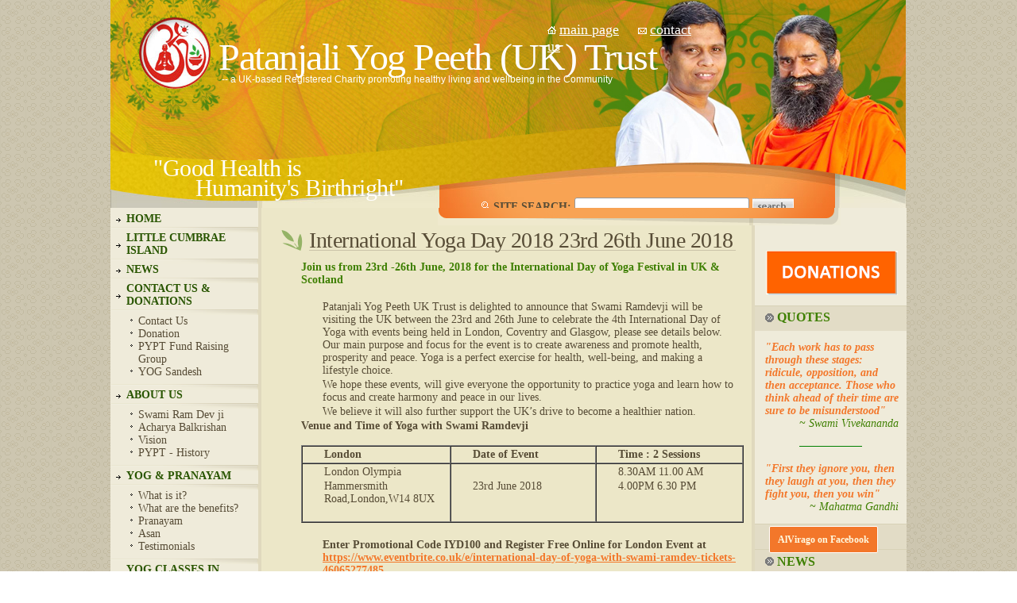

--- FILE ---
content_type: text/html; charset=UTF-8
request_url: https://pypt.org/48-yogaday.html
body_size: 6688
content:
<!DOCTYPE html PUBLIC "-//W3C//DTD HTML 4.01 Transitional//EN"

   "http://www.w3.org/TR/html4/loose.dtd">

<html>

<head>

<title>International Yoga Day 2018 23rd 26th June 2018 | Swami Ramdev | Patanjali Yog Peeth (UK) Trust</title>

<meta name="description" content="Patanjali Yog Peeth Trust UK (PYPT). The objective of PYPT [inspired by Swami Ramdevji] is to promote Yoga UK (yog pranayam & asan - breathing and posture techniques) as part of a Health Awareness and Healthy Living campaign in the UK">

<meta http-equiv="Content-Type" content="text/html; charset=utf-8">

<meta name='keywords' content='Swami Ramdev, Yoga UK, Yog UK, divya yog, divya yoga, Yoga Sessions, Patanjali Yog Peeth Trust, PYPT, DivyaYoga, swami Ramdevji, yoga meditation, yoga exercises, yoga classes, yoga teachers, yoga breathing, yoga online, baby yoga'>

<meta name="distribution" content="global">

<meta name="rating" content="Safe For Kids">

<meta name="URL" content="http://pypt.org/">

<meta http-equiv="Classification" content="Patanjali Yog Peeth Trust">

<meta name="copyright" content="Patanjali Yog Peeth Trust">

<meta name="robots" content="all">

<meta name="expires" content="never">



<style type="text/css">

	@import "main.css";

</style>

<script type="text/javascript" src="main.js"></script>

<script src="http://www.google-analytics.com/urchin.js" type="text/javascript"></script>

<script type="text/javascript">_uacct = "UA-1327111-3";urchinTracker();</script>

</head>

<body>

<table align="center" cellpadding="0" cellspacing="0" width="1001px" style="empty-cells:show;">

<tr>

	<td colspan="5" valign="top"><div id='top'>

			<div id='title'><h1>Patanjali Yog Peeth (UK) Trust</h1></div>

			<div id='sub_title'>-- a UK-based Registered Charity promoting healthy living and wellbeing in the Community</div>

			<div id='links'>

				<img src='images/home.gif' alt="main page" title="main page"> <a href="index.html" title="main page">main page</a>

				&nbsp;&nbsp;&nbsp;&nbsp;

				<img src='images/contact_us.gif' alt="contact us" title="contact us"> <a href="contact-us.html" title="contact us">contact us</a>

			</div>
			<div id='quote'>

			  <h2>&quot;Good Health is<br>

				&nbsp;&nbsp;&nbsp;&nbsp;&nbsp;&nbsp;

				Humanity's Birthright&quot;<br>&nbsp;</h2>

			</div>
			<!-- <div id='swami'><h2>Swami<br>Ramdevji&nbsp;&nbsp;&nbsp;&nbsp;&nbsp;<br>Maharaj<br>&nbsp; -->
            <div id='swami'><h2>&nbsp;&nbsp;&nbsp;&nbsp;&nbsp;<br>&nbsp;&nbsp;&nbsp;&nbsp;&nbsp;&nbsp;&nbsp;&nbsp;&nbsp;&nbsp;&nbsp;&nbsp;&nbsp;<br>&nbsp;&nbsp;&nbsp;&nbsp;&nbsp;&nbsp;&nbsp;

			</h2></div>

			<div id='search'>

				<form method="POST" action="search.html">

				<table cellpadding="0" cellspacing="0"><tr>

					<td><img src='images/search.gif' alt='site search' title="site search"> <b>SITE SEARCH:</b></td>

					<td><input type='text' name='keywords' id='ikw' value=''></td>

					<td><input type="image" src='images/search_btn.gif' id='si'></td>

				</tr></table>

				</form>

			</div></div></td>

</tr>

<tr>
  <td class='bc' style="width:186px !important" width="186px">
		<ul  class='menu' style='margin-top:0px;'>
		<li style='background:none;'><h3><a href='index.html' title='home'>HOME</a></h3></li>
        <li><h3><a href='http://pypt.org/49--little-cumbrae.html ' title='Little Cumbrae Island '>LITTLE CUMBRAE ISLAND</a></h3></li>
        <li><h3><a href='news.html' title='news '>NEWS</a></h3></li>
		<li><h3>CONTACT US & DONATIONS</a></h3>
        <ul><li><a href='contact-us.html' title='Contact Us'>Contact Us</a></li>
        <li><a href='45-Donation.html' title='Donation'>Donation</a></li>
        <li><a href='60-.html' title='PYPT Fund raising committee'>PYPT Fund Raising Group</a></li>
        <!--<li><a href="http://www.pypt.org/downloads/bihar.htm" target="_blank" title="Bihar Catastrophe">Bihar&nbsp;Relief&nbsp;Fund</a></li> -->
        <li><a href='25-YOG-Sandesh.html' title='YOG Sandesh'>YOG Sandesh</a></li>
       <!-- <li><a href='24-India-based-Sewa-Kendras.html' title='India-based sewa kendras'>India-based Sewa Kendras</a></li>-->
        </ul>
        
        
        
        
<!--        <li><h3>AFTER PYPT FUND RAISING COMMITTEE</h3>
            <div class='news_list'>
            <p>&nbsp;</p>
            <cite style="text-align:center;"><strong> <i>YOG SANDESH</i></strong></cite>
            <p>&nbsp;</p>
                <p>&ldquo;Om&rdquo;</p>
                <p>For new subscription / renewing you subscription , you need   to contact the &ldquo;Yog Sandesh&rdquo; magazine department in India (please find the   address below)  with all  necessary instructions like address of the   subscriber, language desired, duration of subscription etc.</p>
                <p>You can send subscription fee via online   payment.</p>
                <p> </p>
                <p><strong>YOG Sandesh  A/C NO – 30721914467</strong></p>
                <p><strong>BANK NAME – STATE BANK OF INDIA</strong></p>
                <p><strong>A/C NAME – YOG SANDESH</strong></p>
                <p><strong>IFC CODE – SBIN0012228        /   BRANCH CODE – 12228   / BRANCH NAME – PATANJALI YOG PETH   SHANTARSHAH</strong></p>
                <p><strong>1 YEAR SUBSCRIPTION FEE - 1300/-</strong></p>
                <p>YOG SANDESH DEPARTMENT PATANJALI YOG PEETH</p>
                <p>MAHARISHI DAYANAND GRAM , DELHI – HARIDWAR NATIONAL   HIGHWAY</p>
                <p>NEAR BAHADRABAD, HARIDWAR – 249405, UTTARKHAND,   INDIA</p>
                <p>Email: yogsandesh@divyayoga.com</p>
            </div>
		</li>
-->        
        
        
        
        
        <li><h3>ABOUT US</h3>
			<ul>
				<li><a href='10-Swami-Ramdevji.html' title='Swami Ramdevji'>Swami Ram Dev ji</a></li>
				<li><a href='9-Acharya-Balkrishanji.html' title='Acharya Balkrishanji'>Acharya Balkrishan</a></li>
				<li><a href='2-vision.html' title='Vision'>Vision</a></li>
 				<li><a href='6-pypt-history.html' title='pypt history'>PYPT - History</a></li>               
			</ul>
		</li>
                <li><h3>YOG & PRANAYAM</h3>
			<ul>
				<li><a href="16-yog_what_is_it.html">What is it?</a></li>
				<li><a href="17-what_are_the_benefits_of_yog.html">What are the benefits?</a></li>
				<li><a href='7-Pranayam.html' title='Pranayam'>Pranayam</a></li>
				<li><a href='8-Yoga-Assan.html' title='Assan'>Asan</a></li>
				<li><a href='testimonials.html' title='Testimonials'>Testimonials</a></li>
				<!-- <li><a href='video-training.html' title='Free Video Training'>FREE Video Training</a></li> -->
			</ul>
		</li>
        <li><h3><a href='yoga-sessions.html' title='yoga classes, yoga session'>YOG CLASSES IN YOUR&nbsp;AREA&nbsp;[UK]</a></h3>
		</li>
        <li><h3><a href='63-Online-Classes.html' title='yoga classes, yoga session'>ONLINE CLASSES</a></h3>
		</li>
        <li><h3>YOG TEACHERS' RESOURCES</h3>
        <ul>
        <li><a href="#" title='Yog Teachers'>Yog Teachers</a></li>
        <li><a href="26-Assistant-Yog-Teachers-Training.html" title='Assistant Yog Teachers Training'>Assistant Yog Teachers' Training (UK)</a></li>
        <li><a href="http://www.pypt.org/40-.html" title='Yog Teachers Co-ordinators' target="_blank">Yog Teachers' Co-ordinators</a></li>
        <li><a href="http://www.pypt.org/62-.html" title='Yog Coordinator' target="_blank">Yog Coordinator</a></li>
        <!--<li><a href="26-Assistant-Yog-Teachers-Training.html" title='Assistant Yog Teachers Training'>Assistant Yog Teachers' Training [International except India]</a></li>
        <li><a href="http://pypt.org/33-news.html" title='Yog Teachers Training Haridwar April 2009'>Yog Teachers' Training [India - April 2009]</a></li> -->
		<li><a href='27-insurance-for-yoga-teachers.html' title='Insurance for Yog Teachers'>Insurance for Yog Teacher Practitioners</a></li></ul></li>
        
        <li><h3>YOG CLASS DETAILS</h3>
        <ul>
        <li><a href="http://pypt.org/52-yog-teachers.html" title='Yog Teachers'>Yog Teachers</a></li>
        <li><a href="http://pypt.org/53-Yog-class-venues.html" title='Yog class venues available'>Yog class venues available (here organisations let us know of free venue)</a></li>
        <li><a href="http://pypt.org/54-Yog-teachers-wanted.html" title='Yog teachers wanted'>Yog teachers wanted</a></li>
        <li><a href="http://pypt.org/55-Yog-teachers-available.html" title='Yog teachers available'>Yog teachers available</a></li>
        <li><a href="http://pypt.org/56-Yog-teacher-message.html" title='Yog teacher message'>Yog teacher message "If you are not receiving PYPT messages, please let us know your contact details"</a></li>
        </ul></li>
        
        <li><h3><a href='#' title='events'>EVENTS</a></h3>
        <ul>
        <li><a href="/238-news.html" title='Disability Week and Laughter Yoga -17th July by Redbridge Council' target="_blank">Disability Week and Laughter Yoga -17th July by Redbridge Council</a></li>
        <li><a href="61-International-Yoga-Day--June-2019.html" title='International Yoga Day  June 2019' target="_blank">International Yoga Day  June 2019</a></li>
        <li><a href="/49--little-cumbrae.html " title='DATES FOR VISITING CUMBRAE ISLAND 2019' target="_blank">DATES FOR VISITING CUMBRAE ISLAND 2019</a></li>
        <li><a href="/48-yogaday.html" title='Venue and Time of Yoga with “Swami Ramdevji”' target="_blank">Venue and Time of Yoga with “Swami Ramdevji”</a></li>
        <li><a href="/50-parivar-milan.html" title='Patanjali Parivar Milan' target="_blank">Patanjali Parivar Milan</a></li>
        <!--<li><a href="/51-.html" title='Patanjali Parivar Milan' target="_blank">Patanjali Parivar Milan 2018</a></li>-->
        <li><a href="/57-International-Women’s-Day.html" title='International-Women’s-Day' target="_blank">International-Womens-Day</a></li>
        <li><a href="/59-Mayor-s-community-Award-on-22-March-2018-in-Town-Hall-Redbridge-.html" title='Mayor’s community Award on 22 March 2018 in Town Hall Redbridge ' target="_blank">Mayor s community Award on 22 March 2018 in Town Hall Redbridge </a></li>
        </ul>
		</li>
		<li><h3>MEMBERSHIP </h3>
			<ul>
				<!--<li><a href='18-Membership-Categories.html' title='Membership details - about'>Categories</a></li> -->
				<li><a href='35-membership.html' title='Membership details - costs'>How to become a Member of PYPT</a></li>
			</ul>
		</li>
<!--		<li><h3>YOG CAMPS </h3>
			<ul>
				<li><a href='11-what-are-yoga-camps.html' title='What are yoga camps'>What are Yog Camps?</a></li>
			</ul>
		</li>
		 <li>
		 <h3><a href="21-Yog-Coordinators.html">YOG CO-ORDINATORS</a></h3>
		</li>
		<li>
		  <h3><a href="23-Medical-Advisory-Board.html">MEDICAL ADVISORY BOARD</a></h3>
		</li>     -->
		<li><h3><a href='gallery.html' title='Gallery'>PHOTO GALLERY</a></h3></li>
		<li><h3><a href='downloads.html' title='Downloads'>FORMS & DOCUMENTS</a></h3></li>
        <li><h3><a href='faq.html' title='faq'>FAQ</a></h3></li>
		</ul>
    </td>

	<td class='brd_vert'>&nbsp;</td>



	<td id='body_cell' valign="top">

		<div id='fix_top'></div><div class='h2_leaf'>
	<h2>International Yoga Day 2018 23rd 26th June 2018</h2>
</div>
<div class='pl25'>
<h4>Join us from 23rd -26th June, 2018 for the International Day of Yoga Festival in UK &amp; Scotland</h4><br>
<p>Patanjali  Yog Peeth UK Trust is delighted to announce that Swami Ramdevji will  be visiting the UK between the 23rd and 26th June to celebrate the 4th International Day of Yoga with events being  held in London, Coventry and Glasgow, please see details below. Our main purpose and focus for  the event is to create awareness and promote health, prosperity and  peace. Yoga is a perfect exercise for health, well-being, and making  a lifestyle choice. </p>
<p> We hope these events, will  give everyone the opportunity to practice yoga and learn how to focus  and create harmony and peace in our lives. </p>
<p> We believe it will also  further support the UK’s drive to become a healthier nation.</p>
<div> <strong>Venue and Time of Yoga with Swami Ramdevji</strong></div>
<div><strong>&nbsp;</strong></div>
<table width="100%" cellspacing="0" cellpadding="0" border="1"><tbody><tr valign="top"><td width="190">
<p lang="en-US"> <strong>London </strong></p></td><td width="191">
<p lang="en-US"><strong>Date  			of Event</strong></p></td><td width="191">
<p lang="en-US"><strong>Time  			: 2 Sessions</strong></p></td></tr><tr valign="top"><td width="190">
<p lang="en-US">London  			Olympia</p>
<p lang="en-US">Hammersmith  			Road,London,W14 8UX</p>
<p lang="en-US"><br>
 </p></td><td width="191">
<p lang="en-US"><br>
 </p>
<p lang="en-GB"><span lang="en-US">23</span><span lang="en-US">rd</span><span lang="en-US"> June 2018</span></p></td><td width="191">
<p lang="en-US">8.30AM 11.00 AM</p>
<p lang="en-US">4.00PM 6.30 PM</p></td></tr></tbody></table>
<p lang="en-US"> <br>
</p>
<p lang="en-GB"> <span lang="en-US"><strong>Enter Promotional Code IYD100  and Register Free Online for London Event at <a href="https://www.eventbrite.co.uk/e/international-day-of-yoga-with-swami-ramdev-tickets-46065277485" target="_blank">https://www.eventbrite.co.uk/e/international-day-of-yoga-with-swami-ramdev-tickets-46065277485</a></strong></span></p>
<p lang="en-US"> <br>
</p>
<table width="100%" cellspacing="0" cellpadding="0" border="1">
<colgroup>
<col width="190"></col>
<col width="191"></col>
<col width="191"></col> </colgroup><tbody><tr valign="top"><td width="190">
<p lang="en-US"><strong>Coventry</strong></p></td><td width="191">
<p lang="en-US"><strong>Date  			Of Event</strong></p></td><td width="191">
<p lang="en-US"><strong>Time </strong></p></td></tr><tr valign="top"><td width="190">
<p lang="en-US">Ricoh  			Arena (Ericsson Exhibition Hall), </p>
<p lang="en-GB"><span lang="en-US">Judds  			Lane, Coventry, CV6 6AQ</span>&nbsp;</p></td><td width="191">
<p lang="en-US"><br>
 </p>
<p lang="en-GB"><span lang="en-US">24</span><span lang="en-US">th</span><span lang="en-US"> June 2018</span></p></td><td width="191">
<p lang="en-US"><br>
 </p>
<p lang="en-US">9.00AM 11.30 AM</p></td></tr></tbody></table>
<p lang="en-GB"> <span lang="en-US"><em><strong>Register</strong></em></span><span lang="en-US"><em><strong> FREE</strong></em></span><span lang="en-US"><em><strong> Online for Coventry event at: </strong></em></span> <a target="_blank" href="http://www.yogaday2018.eventbrite.co.uk/"><u><strong>www.yogaday2018.eventbrite.co.uk</strong></u></a></p>
<p lang="en-GB"> <br>
</p>
<table width="100%" cellspacing="0" cellpadding="0" border="1">
<colgroup>
<col width="190"></col>
<col width="191"></col>
<col width="191"></col> </colgroup><tbody><tr valign="top"><td width="190">
<p lang="en-US"><strong>Scotland  			: Glasgow</strong></p></td><td width="191">
<p lang="en-US"><strong>Date  			Of Event</strong></p></td><td width="191">
<p lang="en-US"><strong>Time</strong></p></td></tr><tr valign="top"><td width="190">
<p lang="en-US">Emirates  			Arena</p>
<p lang="en-GB">1000  			London Rd, Glasgow G40 3HG</p></td><td width="191">
<p lang="en-US"><br>
 </p>
<p lang="en-GB"><span lang="en-US">26</span><span lang="en-US">th</span><span lang="en-US"> June 2018</span></p></td><td width="191">
<p lang="en-US"><br>
 </p>
<p lang="en-US">6.30PM  9.00PM</p></td></tr></tbody></table>
<p lang="en-US"> <br>
</p>
<p lang="en-GB"> <span lang="en-US"><em><strong>Register </strong></em></span><span lang="en-US"><em><strong>FREE</strong></em></span><span lang="en-US"><em><strong> Online for Glasgow event at: </strong></em></span></p>
<p lang="en-US"> <br>
</p>
<p lang="en-GB"> <u><a target="_blank" href="https://idyglasgow.eventbrite.hk/"><strong>https://idyglasgow.eventbrite.hk</strong></a></u></p>
<p lang="en-GB"> <br>
</p>
<p lang="en-GB"> <br>
</p>
<p lang="en-GB" align="justify"> <span lang="en-US">To  avoid disappointment, please register online and bring a printout of  the confirmation, on the day of the event for entry purpose.</span></p></div>

</td>

<td class='brd_vert'>&nbsp;</td>

<td class='bc right_col' width="191px" valign="top">
<!-- 	<div class='hd'>
		<h3>SUBSCRIBE</h3>

	</div>

	<div>

        <form method="POST" action="subscribe.php">

		<table cellpadding="0" cellspacing="0">

		<tr><td>Name: </td><td><input type='text' style="width:120px;" id='subscribe_name'></td></tr>

		<tr><td>Email: </td><td><input type='text' style="width:120px;" id='subscribe_email'></td></tr>

		<tr><td colspan="2">

			&nbsp;<input type="radio" id='subscribe' name='act' checked value="subscribe"> Subscribe<br>

			&nbsp;<input type="radio" id='unsubscribe' name='act'> Unsubscribe<br>

		</td></tr>

		<tr><td colspan="2" align="center"><input type='button' onclick="SendSubscr()" value='OK' class='btn'></td></tr>

		</table>

	</form>

	</div>
    <div><img title="" height="144" alt="" src="/images/dy.JPG" width="144"></div>
       <hr align="center" width="40%" size="1" color='green'>    -->
<!--       <marquee direction="left" behavior="scroll" scroll="continuous" scrollamount="2" width="175" color='red' height="20" style="font-size:16px;font-family:arial;font-style:italic;"><a><a href="http://pypt.org/215-news.html" target="_blank" title="Nepal Earthquake Appeal">** URGENT Nepal Earthquake Appeal...Please Donate Generously...Click Here For Details **</a></a></marquee>--></q>
       <!--<marquee direction="left" behavior="scroll" scroll="continuous" scrollamount="3" width="175" color='green' height="20" style="font-size:16px;font-family:arial;font-style:italic;"><a>PYPT affiliated Yog Teachers and Members are invited to a 'General Meeting' on Sunday 3rd March 2013 at Siras Cash & Carry, Amrit House, Springfield Road, Hayes, UB4 0JT from 1.00pm till 3.00pm (LUNCH will be served from 12.00noon till 1.00pm).</a></marquee></q> -->
    
    <div style="width:168px; text-align:center;">
    <a href="http://www.pypt.org/45-Donation.html" target="_blank"><img src="images/Donate-b1.gif" /></a>
    </div>
    
  <div class='hd'>

		<h3>QUOTES</h3>

	</div>


	<div>

		<q class='red'>Each work has to pass through these stages: ridicule, opposition, and then acceptance. Those who think ahead of their time are sure to be misunderstood</q>

		<cite> <i>~ Swami Vivekananda</i></cite>

	</div>  <hr align="center" width="40%" size="1" color='green'>

     	<div>

		<q class='red'>First they ignore you, then they laugh at you, then they fight you, then you win</q>

		<cite> <i>~ Mahatma Gandhi</i></cite>

	</div>
    <div class='hd'>
    <a href="https://www.facebook.com/109052914297106/posts/198878078647922/" target="_blank" title="AlVirago on Facebook" class="btn" style="padding:5px 10px; margin: 2px 5px; float: left;">AlVirago on Facebook</a>
    </div>
    
	<div class='hd'>
    

		<h3>NEWS</h3>

	</div>

	<div class='news_list'>

		<h4><a href='248-news.html' title='Children Yog survey- please complete the survey' class='h4'>28 November 2020</a></h4>
<p>Children Yog survey- please complete the survey</p><h4><a href='247-news.html' title='AYT training online November 2020' class='h4'>25 October 2020</a></h4>
<p>AYT training online November 2020</p><h4><a href='246-news.html' title='Patanjali Parivar Milan online 15 Nov 2020' class='h4'>25 October 2020</a></h4>
<p>Patanjali Parivar Milan online 15 Nov 2020</p><h4><a href='245-news.html' title='International Yoga Day June 2020' class='h4'>21 June 2020</a></h4>
<p>International Yoga Day June 2020</p><h4><a href='241-news.html' title='Coronavirus Update' class='h4'>14 March 2020</a></h4>
<p>Coronavirus Update</p>
		<a href='news.html' class='btn'>view all</a>

	</div>
    
    <div class='hd'>

		<h3>Facebook post</h3>

	</div>
    
    <div style="width:168px;">
<iframe src="https://www.facebook.com/plugins/page.php?href=https%3A%2F%2Fwww.facebook.com%2FPatanjali-Yog-Peeth-Trust-UK-804968933224215%2F&tabs=timeline&width=168&height=500&small_header=false&adapt_container_width=true&hide_cover=false&show_facepile=true&appId" width="168" height="500" style="border:none;overflow:hidden" scrolling="no" frameborder="0" allowTransparency="true" allow="encrypted-media"></iframe>
    </div>


	<div class='hd'>

		<h3>twitter post</h3>

	</div>
    
  <div style="width:168px;">
    <a class="twitter-timeline" href="https://twitter.com/PYPTUK?ref_src=twsrc%5Etfw">Tweets by PYPTUK</a> <script async src="https://platform.twitter.com/widgets.js" charset="utf-8"></script> 
    </div>


  
			<div class='hd'>

				<h3>TESTIMONIALS</h3>

			</div>

			<div>

				<strong style='font-style:italic'>&#039;I feel more confident and the class is very effective for me. I lost 3lb&#039;s within one week, it will defenately help me to keep healthy and fit.&#039;</strong>

				
				<br>

				<a href='testimonials.html' class='btn'>view all</a>

			</div>
            
            <div>

				<a title="Thank you card" target="_blank" href="/downloads/53-Thank-You-Nheru.pdf"><strong>Thank you card</strong></a>

			</div>



		


</td>

</tr><HEAD>
<SCRIPT LANGUAGE="JavaScript">
<!-- hide from old browsers
var count = 0;
// Change the number after delay to change scroll speed.
// Higher number equals slower scroll.
var delay = 250;
// text between quotes will display in the status window.
// Leave blank spaces after text.
var text = "<<<< The Trustees, Yog Teachers and Volunteers of Patanjali Yog Peeth organizations worldwide wish all a hearty X'Mas & a Happy, Healthy New Year  >>>>                                     ";
function  scroll () {
       window.status = text.substring (count, text.length) + text.substring (0, count)
        if (count < text.length)
                count ++;
        else
                count = 0;
        setTimeout ("scroll()", delay);
}
// end hiding -->
</SCRIPT>
</HEAD>
<!--<BODY onLoad="scroll();">    -->
<tr>
<td colspan="5">
<div style="background:url(images/footer_background.jpg);width:1001px;height:98px;position:relative;">
	<div id='footer_links'>
		<a href="14-terms.html">Terms</a> | <a href="15-privacy.html">Privacy</a> | <a href="contact-us.html">Contact Us</a> | <a href="sitemap.html">Sitemap</a>

	</div>
<div id='footer_cr'>
&copy; 2015 Patanjali Yog Peeth (UK) Trust<br />
<a href="http://pypt.org/contact-us.html" class="wd">Patanjali Yog Peeth (UK) Trust - Registered Charity No. 1115370 (England and Wales) and SC041991 (Scotland)</a><br>
<a href="https://www.focusindia.com/" target="_blank" class="wd">Web Development: EMM Software Limited</a></div>
</div>
</td>
</tr>
</table>
</body>
</html>


--- FILE ---
content_type: text/javascript
request_url: https://pypt.org/main.js
body_size: 1888
content:
var ajax;
function SendSubscr () {
	var name = document.getElementById('subscribe_name').value;
	var email = document.getElementById('subscribe_email').value;
	if (name == '') {
		alert ('Please, enter your name!');
		return;
	}
	if (email == '') {
		alert ('Please, enter your e-mail address!');
		return;
	}
	var filter=/^(\w+(?:\.\w+)*)@((?:\w+\.)*\w[\w-]{0,66})\.([a-z]{2,6}(?:\.[a-z]{2})?)$/i;
	if (!filter.test (email)) {
		alert ('The e-mail address you provided is invalid!');
		return;
	}
	var act = true;
	if (document.getElementById('subscribe').checked)
		act = 'true';
	else
		act = 'false';
	if(window.XMLHttpRequest)
		ajax = new XMLHttpRequest();
  	else
    	if (window.ActiveXObject)
	    	try {
	        	ajax = new ActiveXObject("Msxml2.XMLHTTP");
	        } catch (e) {
	        	try {
					ajax = new ActiveXObject("Microsoft.XMLHTTP");
				} catch (e) {}
			}
	ajax.onreadystatechange = receive;
	ajax.open("POST", "subscribe.php", true);
	ajax.setRequestHeader("Content-Type", "application/x-www-form-urlencoded");
	ajax.send('name=' + encodeURI(name) + '&email=' + encodeURI(email) + '&act=' + act);
}
function receive () {
	if (ajax.readyState == 4)
		alert (ajax.responseText);
}
function checkContactUsForm () {
	if (document.getElementById('ContactUsForm_name').value == '') {
		alert ('The name field is required!');
		return false;
	} else return true;
}
function addParticipant() {
	var tb = document.getElementById('participants_body');
	var tr = document.createElement('tr');
	var td = document.createElement('td');
	td.innerHTML += "<table><tr><td colspan='6'><div class='hr'></div></td></tr>" +
		"<tr><td>Title: </td><td><input name='p_t[]' type='text' style='width:30px'></td><td> First name: </td><td><input name='p_fn[]' type='text' style='width:120px;'></td><td> Last Name: </td><td><input name='p_ln[]' type='text' style='width:120px;'></td></tr>" +
		"<tr><td>Post code: </td><td><input name='p_pc[]' type='text' style='width:70px;'></td><td> City: </td><td><input name='p_c[]' type='text' style='width:120px'></td><td> Street: </td><td> <input name='p_s[]' type='text' style='width:120px;'></td></tr>" +
		"<tr><td colspan='6'>Telephone: <input name='p_tel[]' type='text' style='width:180px'> E-mail: <input name='p_e[]' type='text' style='width:180px;'></td></tr>";
	tr.appendChild(td);
	tb.appendChild(tr);
}
function checkCreditCard (cardnumber, cardname) {
	var cards = new Array();
	cards [0] = {name: "Visa", length: "13,16", prefixes: "4"};
	cards [1] = {name: "MasterCard", length: "16", prefixes: "51,52,53,54,55"};
	cards [2] = {name: "Solo", length: "16,18,19", prefixes: "6334, 6767"};
	cards [3] = {name: "Switch",length: "16,18,19", prefixes: "4903,4905,4911,4936,564182,633110,6333,6759"};
	cards [4] = {name: "Maestro", length: "16",prefixes: "5020,6"};
	var cardType = -1;
	for (var i=0; i<cards.length; i++)
		if (cardname.toLowerCase () == cards[i].name.toLowerCase()) { cardType = i; break; }
	cardnumber = cardnumber.replace (/\s/g, "");
	var cardNo = cardnumber
	var cardexp = /^[0-9]{13,19}$/;
	if (!cardexp.exec(cardNo)) return false;
	var checksum = 0;
	var mychar = "";
	var j = 1;
	var calc;
	for (i = cardNo.length - 1; i >= 0; i--) {
		calc = Number(cardNo.charAt(i)) * j;
		if (calc > 9) { checksum = checksum + 1; calc = calc - 10; }
		checksum = checksum + calc;
		j = 2 - ((j + 1) % 2)
	}
	if (checksum % 10 != 0) return false;
	var LengthValid = false;
	var PrefixValid = false;
	var undefined;
	var prefix = new Array ();
	var lengths = new Array ();
	prefix = cards[cardType].prefixes.split(",");for (i=0; i<prefix.length; i++) {
		var exp = new RegExp ("^" + prefix[i]);
		if (exp.test (cardNo)) PrefixValid = true;
	}
	if (!PrefixValid) return false;
	lengths = cards[cardType].length.split(",");
	for (j=0; j<lengths.length; j++)
		if (cardNo.length == lengths[j]) LengthValid = true;
	if (!LengthValid) return false;
	return true;
}
function checkRegistrationForm() {
	var f = document.getElementById('registrationForm');
	var ok = false;
	for (var i = 0; i < f.elements.length; i ++)
		if (/venue\[(.+)\]/.test(f.elements[i].name) && f.elements[i].checked)
			ok = true;
	if (!ok) { alert ("Please, select venue!"); return false; }
	ok = false;
	for (var i = 0; i < f.session.length; i ++)
		if (f.session[i].checked) ok = true;
	if (!ok) { alert ("Please, select session!"); return false; }
	ok = false;
	for (var i = 0; i < f.donor_pass.length; i ++)
		if (f.donor_pass[i].checked) ok = true;
	if (!ok) { alert ("Please, select donor pass!"); return false; }
	ok = false;
	for (var i = 0; i < f.member.length; i ++)
		if (f.member[i].checked) ok = true;
	if (!ok) { alert ("Please, select membership ID ref!"); return false; }
	if (f.total_number_people.value == '') { alert ("Please, enter total number of people!"); return false; }
	if (f.total_amount.value == '') { alert ("Please, enter total amount!"); return false; }
	if (f.terms_and_conditions.checked == false) { alert ("You must accept the terms and conditions!"); return false; }
	//main applicant details
	if (f.email.value == '') {alert ("Please enter your email address!"); return false; }
	var filter=/^(\w+(?:\.\w+)*)@((?:\w+\.)*\w[\w-]{0,66})\.([a-z]{2,6}(?:\.[a-z]{2})?)$/i;
	if (!filter.test(f.email.value)) {alert ("The email address entered is invalid!"); return false; }
	if (f.first_name.value == '' || f.last_name.value == '') {alert ("Please enter both first and last name!"); return false; }
	if (f.pay_by_cheque.checked == true) {return true; }
	//check cc details
	//if (f.name_on_credit_card.value == '') {alert ("Invalid name on credit card"); return false; }
	//ok = false;
	//for (var i = 0; i < f.cc.length; i ++)
	//	if (f.cc[i].checked) ok = f.cc[i].value;
	//if (ok == false) { alert ("Select creadit card type!"); return false; }
	//if (f.card_number.value == '') {alert ("Invalid credit card number"); return false; }
	//if (!checkCreditCard(f.card_number.value, ok)) {alert ("Invalid credit card number!"); return false; }
	//if (f.card_exp_date.value == '') {alert ("Invalid card expirity date"); return false; }
	//if (f.card_address.value == '') {alert ("Invalid card registration address"); return false; }
	//if (f.amount.value == '') {alert ("Invalid amount!"); return false; }

}
function checkEvenetRegistrationForm (event) {
    var fr = document.getElementById('EventRegistrationForm');  
    
    if (fr.fname.value == '') {  event.preventDefault(); alert ("Please, enter First name!"); }
    if (fr.surname.value == '') { event.preventDefault(); alert ("Please, enter Surname!"); }
    if (fr.telephone.value == '') { event.preventDefault(); alert ("Please, enter Telephone!"); }
    if (fr.post_codes.value == '') { event.preventDefault(); alert ("Please, enter Post Code!"); }
    if (fr.role.value == '') { event.preventDefault(); alert ("Please, select Role (Teacher/Member/Other)!"); }
    if (fr.attending_people.value == '') { event.preventDefault(); alert ("Please, enter number of people attending!"); }
    
          
    var eru_email = document.getElementById('EventRegistration_email').value;
    if(eru_email == '')	{ event.preventDefault(); alert ('Please enter e-mail address!'); }
	var filter=/^(\w+(?:\.\w+)*)@((?:\w+\.)*\w[\w-]{0,66})\.([a-z]{2,6}(?:\.[a-z]{2})?)$/i;
	if (!filter.test(eru_email)) { event.preventDefault(); alert ('The e-mail address you provided is invalid!'); }
 }